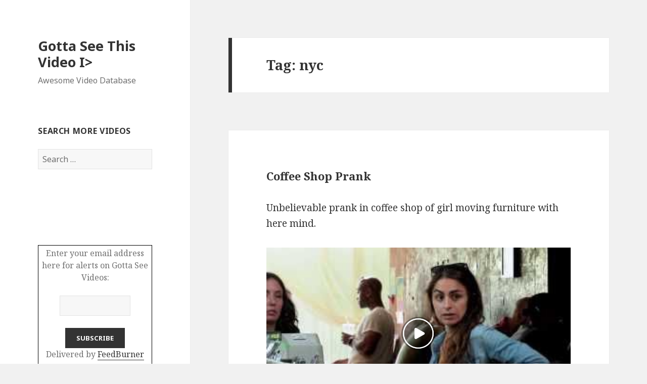

--- FILE ---
content_type: text/html; charset=UTF-8
request_url: https://www.gottaseethisvideo.com/tag/nyc/
body_size: 11040
content:
<!DOCTYPE html>
<html  xmlns="http://www.w3.org/1999/xhtml" prefix="" lang="en-US" class="no-js">
<head>
	<meta charset="UTF-8">
	<meta name="viewport" content="width=device-width">
	<link rel="profile" href="http://gmpg.org/xfn/11">
	<link rel="pingback" href="https://www.gottaseethisvideo.com/xmlrpc.php">
	<!--[if lt IE 9]>
	<script src="https://www.gottaseethisvideo.com/wp-content/themes/twentyfifteen/js/html5.js"></script>
	<![endif]-->
	
<!-- BEGIN Metadata added by the Add-Meta-Tags WordPress plugin -->
<meta name="geo.region" content="US-LA" />
<meta name="geo.placename" content="Covington" />
<meta name="geo.position" content="30.47547;-90.100911" />
<meta name="ICBM" content="30.47547, -90.100911" />
<meta name="description" content="Content tagged with nyc." />
<meta name="keywords" content="nyc" />
<!-- END Metadata added by the Add-Meta-Tags WordPress plugin -->

<script>(function(html){html.className = html.className.replace(/\bno-js\b/,'js')})(document.documentElement);</script>
<title>nyc &#8211; Gotta See This Video I&gt;</title>
<meta name='robots' content='max-image-preview:large' />
	<style>img:is([sizes="auto" i], [sizes^="auto," i]) { contain-intrinsic-size: 3000px 1500px }</style>
	
<!-- START simplesharebuttons.com/plus meta data -->
<!-- simplesharebuttons.com/plus opengraph share details -->
<meta property="og:title" content="Coffee Shop Prank"/>
<meta property="og:type" content="article"/>
<meta property="og:description" content="Unbelievable prank in coffee shop of girl moving furniture with here mind."/>
<meta property="og:image" content="http://www.gottaseethisvideo.com/wp-content/uploads/2016/02/coffee-shop-prank.jpg"/>
<!-- simplesharebuttons.com/plus twitter share details -->
<meta name="twitter:title" content="Coffee Shop Prank">
<meta name="twitter:description" content="Unbelievable prank in coffee shop of girl moving furniture with here mind.">
<meta name="twitter:image:src" content="http://www.gottaseethisvideo.com/wp-content/uploads/2016/02/coffee-shop-prank.jpg">
<!-- simplesharebuttons.com/plus google+ share details -->
<meta itemprop="name" content="Coffee Shop Prank">
<meta itemprop="description" content="Unbelievable prank in coffee shop of girl moving furniture with here mind.">
<meta itemprop="image" content="http://www.gottaseethisvideo.com/wp-content/uploads/2016/02/coffee-shop-prank.jpg">
<!-- END simplesharebuttons.com/plus meta data -->
<link rel='dns-prefetch' href='//releases.flowplayer.org' />
<link rel='dns-prefetch' href='//fonts.googleapis.com' />
<link rel="alternate" type="application/rss+xml" title="Gotta See This Video I&gt; &raquo; Feed" href="https://www.gottaseethisvideo.com/feed/" />
<link rel="alternate" type="application/rss+xml" title="Gotta See This Video I&gt; &raquo; Comments Feed" href="https://www.gottaseethisvideo.com/comments/feed/" />
<link rel="alternate" type="application/rss+xml" title="Gotta See This Video I&gt; &raquo; nyc Tag Feed" href="https://www.gottaseethisvideo.com/tag/nyc/feed/" />
<script type="text/javascript">
/* <![CDATA[ */
window._wpemojiSettings = {"baseUrl":"https:\/\/s.w.org\/images\/core\/emoji\/16.0.1\/72x72\/","ext":".png","svgUrl":"https:\/\/s.w.org\/images\/core\/emoji\/16.0.1\/svg\/","svgExt":".svg","source":{"concatemoji":"https:\/\/www.gottaseethisvideo.com\/wp-includes\/js\/wp-emoji-release.min.js?ver=6.8.3"}};
/*! This file is auto-generated */
!function(s,n){var o,i,e;function c(e){try{var t={supportTests:e,timestamp:(new Date).valueOf()};sessionStorage.setItem(o,JSON.stringify(t))}catch(e){}}function p(e,t,n){e.clearRect(0,0,e.canvas.width,e.canvas.height),e.fillText(t,0,0);var t=new Uint32Array(e.getImageData(0,0,e.canvas.width,e.canvas.height).data),a=(e.clearRect(0,0,e.canvas.width,e.canvas.height),e.fillText(n,0,0),new Uint32Array(e.getImageData(0,0,e.canvas.width,e.canvas.height).data));return t.every(function(e,t){return e===a[t]})}function u(e,t){e.clearRect(0,0,e.canvas.width,e.canvas.height),e.fillText(t,0,0);for(var n=e.getImageData(16,16,1,1),a=0;a<n.data.length;a++)if(0!==n.data[a])return!1;return!0}function f(e,t,n,a){switch(t){case"flag":return n(e,"\ud83c\udff3\ufe0f\u200d\u26a7\ufe0f","\ud83c\udff3\ufe0f\u200b\u26a7\ufe0f")?!1:!n(e,"\ud83c\udde8\ud83c\uddf6","\ud83c\udde8\u200b\ud83c\uddf6")&&!n(e,"\ud83c\udff4\udb40\udc67\udb40\udc62\udb40\udc65\udb40\udc6e\udb40\udc67\udb40\udc7f","\ud83c\udff4\u200b\udb40\udc67\u200b\udb40\udc62\u200b\udb40\udc65\u200b\udb40\udc6e\u200b\udb40\udc67\u200b\udb40\udc7f");case"emoji":return!a(e,"\ud83e\udedf")}return!1}function g(e,t,n,a){var r="undefined"!=typeof WorkerGlobalScope&&self instanceof WorkerGlobalScope?new OffscreenCanvas(300,150):s.createElement("canvas"),o=r.getContext("2d",{willReadFrequently:!0}),i=(o.textBaseline="top",o.font="600 32px Arial",{});return e.forEach(function(e){i[e]=t(o,e,n,a)}),i}function t(e){var t=s.createElement("script");t.src=e,t.defer=!0,s.head.appendChild(t)}"undefined"!=typeof Promise&&(o="wpEmojiSettingsSupports",i=["flag","emoji"],n.supports={everything:!0,everythingExceptFlag:!0},e=new Promise(function(e){s.addEventListener("DOMContentLoaded",e,{once:!0})}),new Promise(function(t){var n=function(){try{var e=JSON.parse(sessionStorage.getItem(o));if("object"==typeof e&&"number"==typeof e.timestamp&&(new Date).valueOf()<e.timestamp+604800&&"object"==typeof e.supportTests)return e.supportTests}catch(e){}return null}();if(!n){if("undefined"!=typeof Worker&&"undefined"!=typeof OffscreenCanvas&&"undefined"!=typeof URL&&URL.createObjectURL&&"undefined"!=typeof Blob)try{var e="postMessage("+g.toString()+"("+[JSON.stringify(i),f.toString(),p.toString(),u.toString()].join(",")+"));",a=new Blob([e],{type:"text/javascript"}),r=new Worker(URL.createObjectURL(a),{name:"wpTestEmojiSupports"});return void(r.onmessage=function(e){c(n=e.data),r.terminate(),t(n)})}catch(e){}c(n=g(i,f,p,u))}t(n)}).then(function(e){for(var t in e)n.supports[t]=e[t],n.supports.everything=n.supports.everything&&n.supports[t],"flag"!==t&&(n.supports.everythingExceptFlag=n.supports.everythingExceptFlag&&n.supports[t]);n.supports.everythingExceptFlag=n.supports.everythingExceptFlag&&!n.supports.flag,n.DOMReady=!1,n.readyCallback=function(){n.DOMReady=!0}}).then(function(){return e}).then(function(){var e;n.supports.everything||(n.readyCallback(),(e=n.source||{}).concatemoji?t(e.concatemoji):e.wpemoji&&e.twemoji&&(t(e.twemoji),t(e.wpemoji)))}))}((window,document),window._wpemojiSettings);
/* ]]> */
</script>
<style id='wp-emoji-styles-inline-css' type='text/css'>

	img.wp-smiley, img.emoji {
		display: inline !important;
		border: none !important;
		box-shadow: none !important;
		height: 1em !important;
		width: 1em !important;
		margin: 0 0.07em !important;
		vertical-align: -0.1em !important;
		background: none !important;
		padding: 0 !important;
	}
</style>
<link rel='stylesheet' id='wp-block-library-css' href='https://www.gottaseethisvideo.com/wp-includes/css/dist/block-library/style.min.css?ver=6.8.3' type='text/css' media='all' />
<style id='classic-theme-styles-inline-css' type='text/css'>
/*! This file is auto-generated */
.wp-block-button__link{color:#fff;background-color:#32373c;border-radius:9999px;box-shadow:none;text-decoration:none;padding:calc(.667em + 2px) calc(1.333em + 2px);font-size:1.125em}.wp-block-file__button{background:#32373c;color:#fff;text-decoration:none}
</style>
<style id='global-styles-inline-css' type='text/css'>
:root{--wp--preset--aspect-ratio--square: 1;--wp--preset--aspect-ratio--4-3: 4/3;--wp--preset--aspect-ratio--3-4: 3/4;--wp--preset--aspect-ratio--3-2: 3/2;--wp--preset--aspect-ratio--2-3: 2/3;--wp--preset--aspect-ratio--16-9: 16/9;--wp--preset--aspect-ratio--9-16: 9/16;--wp--preset--color--black: #000000;--wp--preset--color--cyan-bluish-gray: #abb8c3;--wp--preset--color--white: #ffffff;--wp--preset--color--pale-pink: #f78da7;--wp--preset--color--vivid-red: #cf2e2e;--wp--preset--color--luminous-vivid-orange: #ff6900;--wp--preset--color--luminous-vivid-amber: #fcb900;--wp--preset--color--light-green-cyan: #7bdcb5;--wp--preset--color--vivid-green-cyan: #00d084;--wp--preset--color--pale-cyan-blue: #8ed1fc;--wp--preset--color--vivid-cyan-blue: #0693e3;--wp--preset--color--vivid-purple: #9b51e0;--wp--preset--gradient--vivid-cyan-blue-to-vivid-purple: linear-gradient(135deg,rgba(6,147,227,1) 0%,rgb(155,81,224) 100%);--wp--preset--gradient--light-green-cyan-to-vivid-green-cyan: linear-gradient(135deg,rgb(122,220,180) 0%,rgb(0,208,130) 100%);--wp--preset--gradient--luminous-vivid-amber-to-luminous-vivid-orange: linear-gradient(135deg,rgba(252,185,0,1) 0%,rgba(255,105,0,1) 100%);--wp--preset--gradient--luminous-vivid-orange-to-vivid-red: linear-gradient(135deg,rgba(255,105,0,1) 0%,rgb(207,46,46) 100%);--wp--preset--gradient--very-light-gray-to-cyan-bluish-gray: linear-gradient(135deg,rgb(238,238,238) 0%,rgb(169,184,195) 100%);--wp--preset--gradient--cool-to-warm-spectrum: linear-gradient(135deg,rgb(74,234,220) 0%,rgb(151,120,209) 20%,rgb(207,42,186) 40%,rgb(238,44,130) 60%,rgb(251,105,98) 80%,rgb(254,248,76) 100%);--wp--preset--gradient--blush-light-purple: linear-gradient(135deg,rgb(255,206,236) 0%,rgb(152,150,240) 100%);--wp--preset--gradient--blush-bordeaux: linear-gradient(135deg,rgb(254,205,165) 0%,rgb(254,45,45) 50%,rgb(107,0,62) 100%);--wp--preset--gradient--luminous-dusk: linear-gradient(135deg,rgb(255,203,112) 0%,rgb(199,81,192) 50%,rgb(65,88,208) 100%);--wp--preset--gradient--pale-ocean: linear-gradient(135deg,rgb(255,245,203) 0%,rgb(182,227,212) 50%,rgb(51,167,181) 100%);--wp--preset--gradient--electric-grass: linear-gradient(135deg,rgb(202,248,128) 0%,rgb(113,206,126) 100%);--wp--preset--gradient--midnight: linear-gradient(135deg,rgb(2,3,129) 0%,rgb(40,116,252) 100%);--wp--preset--font-size--small: 13px;--wp--preset--font-size--medium: 20px;--wp--preset--font-size--large: 36px;--wp--preset--font-size--x-large: 42px;--wp--preset--spacing--20: 0.44rem;--wp--preset--spacing--30: 0.67rem;--wp--preset--spacing--40: 1rem;--wp--preset--spacing--50: 1.5rem;--wp--preset--spacing--60: 2.25rem;--wp--preset--spacing--70: 3.38rem;--wp--preset--spacing--80: 5.06rem;--wp--preset--shadow--natural: 6px 6px 9px rgba(0, 0, 0, 0.2);--wp--preset--shadow--deep: 12px 12px 50px rgba(0, 0, 0, 0.4);--wp--preset--shadow--sharp: 6px 6px 0px rgba(0, 0, 0, 0.2);--wp--preset--shadow--outlined: 6px 6px 0px -3px rgba(255, 255, 255, 1), 6px 6px rgba(0, 0, 0, 1);--wp--preset--shadow--crisp: 6px 6px 0px rgba(0, 0, 0, 1);}:where(.is-layout-flex){gap: 0.5em;}:where(.is-layout-grid){gap: 0.5em;}body .is-layout-flex{display: flex;}.is-layout-flex{flex-wrap: wrap;align-items: center;}.is-layout-flex > :is(*, div){margin: 0;}body .is-layout-grid{display: grid;}.is-layout-grid > :is(*, div){margin: 0;}:where(.wp-block-columns.is-layout-flex){gap: 2em;}:where(.wp-block-columns.is-layout-grid){gap: 2em;}:where(.wp-block-post-template.is-layout-flex){gap: 1.25em;}:where(.wp-block-post-template.is-layout-grid){gap: 1.25em;}.has-black-color{color: var(--wp--preset--color--black) !important;}.has-cyan-bluish-gray-color{color: var(--wp--preset--color--cyan-bluish-gray) !important;}.has-white-color{color: var(--wp--preset--color--white) !important;}.has-pale-pink-color{color: var(--wp--preset--color--pale-pink) !important;}.has-vivid-red-color{color: var(--wp--preset--color--vivid-red) !important;}.has-luminous-vivid-orange-color{color: var(--wp--preset--color--luminous-vivid-orange) !important;}.has-luminous-vivid-amber-color{color: var(--wp--preset--color--luminous-vivid-amber) !important;}.has-light-green-cyan-color{color: var(--wp--preset--color--light-green-cyan) !important;}.has-vivid-green-cyan-color{color: var(--wp--preset--color--vivid-green-cyan) !important;}.has-pale-cyan-blue-color{color: var(--wp--preset--color--pale-cyan-blue) !important;}.has-vivid-cyan-blue-color{color: var(--wp--preset--color--vivid-cyan-blue) !important;}.has-vivid-purple-color{color: var(--wp--preset--color--vivid-purple) !important;}.has-black-background-color{background-color: var(--wp--preset--color--black) !important;}.has-cyan-bluish-gray-background-color{background-color: var(--wp--preset--color--cyan-bluish-gray) !important;}.has-white-background-color{background-color: var(--wp--preset--color--white) !important;}.has-pale-pink-background-color{background-color: var(--wp--preset--color--pale-pink) !important;}.has-vivid-red-background-color{background-color: var(--wp--preset--color--vivid-red) !important;}.has-luminous-vivid-orange-background-color{background-color: var(--wp--preset--color--luminous-vivid-orange) !important;}.has-luminous-vivid-amber-background-color{background-color: var(--wp--preset--color--luminous-vivid-amber) !important;}.has-light-green-cyan-background-color{background-color: var(--wp--preset--color--light-green-cyan) !important;}.has-vivid-green-cyan-background-color{background-color: var(--wp--preset--color--vivid-green-cyan) !important;}.has-pale-cyan-blue-background-color{background-color: var(--wp--preset--color--pale-cyan-blue) !important;}.has-vivid-cyan-blue-background-color{background-color: var(--wp--preset--color--vivid-cyan-blue) !important;}.has-vivid-purple-background-color{background-color: var(--wp--preset--color--vivid-purple) !important;}.has-black-border-color{border-color: var(--wp--preset--color--black) !important;}.has-cyan-bluish-gray-border-color{border-color: var(--wp--preset--color--cyan-bluish-gray) !important;}.has-white-border-color{border-color: var(--wp--preset--color--white) !important;}.has-pale-pink-border-color{border-color: var(--wp--preset--color--pale-pink) !important;}.has-vivid-red-border-color{border-color: var(--wp--preset--color--vivid-red) !important;}.has-luminous-vivid-orange-border-color{border-color: var(--wp--preset--color--luminous-vivid-orange) !important;}.has-luminous-vivid-amber-border-color{border-color: var(--wp--preset--color--luminous-vivid-amber) !important;}.has-light-green-cyan-border-color{border-color: var(--wp--preset--color--light-green-cyan) !important;}.has-vivid-green-cyan-border-color{border-color: var(--wp--preset--color--vivid-green-cyan) !important;}.has-pale-cyan-blue-border-color{border-color: var(--wp--preset--color--pale-cyan-blue) !important;}.has-vivid-cyan-blue-border-color{border-color: var(--wp--preset--color--vivid-cyan-blue) !important;}.has-vivid-purple-border-color{border-color: var(--wp--preset--color--vivid-purple) !important;}.has-vivid-cyan-blue-to-vivid-purple-gradient-background{background: var(--wp--preset--gradient--vivid-cyan-blue-to-vivid-purple) !important;}.has-light-green-cyan-to-vivid-green-cyan-gradient-background{background: var(--wp--preset--gradient--light-green-cyan-to-vivid-green-cyan) !important;}.has-luminous-vivid-amber-to-luminous-vivid-orange-gradient-background{background: var(--wp--preset--gradient--luminous-vivid-amber-to-luminous-vivid-orange) !important;}.has-luminous-vivid-orange-to-vivid-red-gradient-background{background: var(--wp--preset--gradient--luminous-vivid-orange-to-vivid-red) !important;}.has-very-light-gray-to-cyan-bluish-gray-gradient-background{background: var(--wp--preset--gradient--very-light-gray-to-cyan-bluish-gray) !important;}.has-cool-to-warm-spectrum-gradient-background{background: var(--wp--preset--gradient--cool-to-warm-spectrum) !important;}.has-blush-light-purple-gradient-background{background: var(--wp--preset--gradient--blush-light-purple) !important;}.has-blush-bordeaux-gradient-background{background: var(--wp--preset--gradient--blush-bordeaux) !important;}.has-luminous-dusk-gradient-background{background: var(--wp--preset--gradient--luminous-dusk) !important;}.has-pale-ocean-gradient-background{background: var(--wp--preset--gradient--pale-ocean) !important;}.has-electric-grass-gradient-background{background: var(--wp--preset--gradient--electric-grass) !important;}.has-midnight-gradient-background{background: var(--wp--preset--gradient--midnight) !important;}.has-small-font-size{font-size: var(--wp--preset--font-size--small) !important;}.has-medium-font-size{font-size: var(--wp--preset--font-size--medium) !important;}.has-large-font-size{font-size: var(--wp--preset--font-size--large) !important;}.has-x-large-font-size{font-size: var(--wp--preset--font-size--x-large) !important;}
:where(.wp-block-post-template.is-layout-flex){gap: 1.25em;}:where(.wp-block-post-template.is-layout-grid){gap: 1.25em;}
:where(.wp-block-columns.is-layout-flex){gap: 2em;}:where(.wp-block-columns.is-layout-grid){gap: 2em;}
:root :where(.wp-block-pullquote){font-size: 1.5em;line-height: 1.6;}
</style>
<link rel='stylesheet' id='flowplayer5-skins-css' href='//releases.flowplayer.org/6.0.5/skin/all-skins.css?ver=2.0.0' type='text/css' media='all' />
<link rel='stylesheet' id='flowplayer5-logo-origin-css' href='https://www.gottaseethisvideo.com/wp-content/plugins/flowplayer5/frontend/assets/css/public-concat.min.css?ver=2.0.0' type='text/css' media='all' />
<link rel='stylesheet' id='ssbp_styles-css' href='https://www.gottaseethisvideo.com/wp-content/plugins/simple-share-buttons-plus/ssbp.min.css?ver=6.8.3' type='text/css' media='all' />
<link rel='stylesheet' id='twentyfifteen-fonts-css' href='https://fonts.googleapis.com/css?family=Noto+Sans%3A400italic%2C700italic%2C400%2C700%7CNoto+Serif%3A400italic%2C700italic%2C400%2C700%7CInconsolata%3A400%2C700&#038;subset=latin%2Clatin-ext' type='text/css' media='all' />
<link rel='stylesheet' id='genericons-css' href='https://www.gottaseethisvideo.com/wp-content/themes/twentyfifteen/genericons/genericons.css?ver=3.2' type='text/css' media='all' />
<link rel='stylesheet' id='twentyfifteen-style-css' href='https://www.gottaseethisvideo.com/wp-content/themes/twentyfifteen/style.css?ver=6.8.3' type='text/css' media='all' />
<!--[if lt IE 9]>
<link rel='stylesheet' id='twentyfifteen-ie-css' href='https://www.gottaseethisvideo.com/wp-content/themes/twentyfifteen/css/ie.css?ver=20141010' type='text/css' media='all' />
<![endif]-->
<!--[if lt IE 8]>
<link rel='stylesheet' id='twentyfifteen-ie7-css' href='https://www.gottaseethisvideo.com/wp-content/themes/twentyfifteen/css/ie7.css?ver=20141010' type='text/css' media='all' />
<![endif]-->
<script type="text/javascript" src="https://www.gottaseethisvideo.com/wp-includes/js/jquery/jquery.min.js?ver=3.7.1" id="jquery-core-js"></script>
<script type="text/javascript" src="https://www.gottaseethisvideo.com/wp-includes/js/jquery/jquery-migrate.min.js?ver=3.4.1" id="jquery-migrate-js"></script>
<script type="text/javascript" src="//releases.flowplayer.org/6.0.5/flowplayer.min.js?ver=2.0.0" id="flowplayer5-script-js"></script>
<link rel="https://api.w.org/" href="https://www.gottaseethisvideo.com/wp-json/" /><link rel="alternate" title="JSON" type="application/json" href="https://www.gottaseethisvideo.com/wp-json/wp/v2/tags/103" /><link rel="EditURI" type="application/rsd+xml" title="RSD" href="https://www.gottaseethisvideo.com/xmlrpc.php?rsd" />
<script>flowplayer.conf = {"embed":[]};</script>
<style type="text/css">.recentcomments a{display:inline !important;padding:0 !important;margin:0 !important;}</style></head>

<body class="archive tag tag-nyc tag-103 wp-theme-twentyfifteen">
<div id="page" class="hfeed site">
	<a class="skip-link screen-reader-text" href="#content">Skip to content</a>

	<div id="sidebar" class="sidebar">
		<header id="masthead" class="site-header" role="banner">
			<div class="site-branding">
										<p class="site-title"><a href="https://www.gottaseethisvideo.com/" rel="home">Gotta See This Video I&gt;</a></p>
											<p class="site-description">Awesome Video Database</p>
									<button class="secondary-toggle">Menu and widgets</button>
			</div><!-- .site-branding -->
		</header><!-- .site-header -->

			<div id="secondary" class="secondary">

		
		
					<div id="widget-area" class="widget-area" role="complementary">
				<aside id="search-2" class="widget widget_search"><h2 class="widget-title">Search More Videos</h2><form role="search" method="get" class="search-form" action="https://www.gottaseethisvideo.com/">
				<label>
					<span class="screen-reader-text">Search for:</span>
					<input type="search" class="search-field" placeholder="Search &hellip;" value="" name="s" />
				</label>
				<input type="submit" class="search-submit screen-reader-text" value="Search" />
			</form></aside><aside id="text-3" class="widget widget_text">			<div class="textwidget"><script type='text/javascript' src='//clksite.com/adServe/banners?tid=114261_191911_7'></script></div>
		</aside><aside id="text-2" class="widget widget_text">			<div class="textwidget"><form style="border:1px solid #000;padding:3px;text-align:center;" action="https://feedburner.google.com/fb/a/mailverify" method="post" target="popupwindow" onsubmit="window.open('https://feedburner.google.com/fb/a/mailverify?uri=GottaSeeThisVideo', 'popupwindow', 'scrollbars=yes,width=550,height=520');return true"><p>Enter your email address here for alerts on Gotta See Videos:</p><p><input type="text" style="width:140px" name="email"/></p><input type="hidden" value="GottaSeeThisVideo" name="uri"/><input type="hidden" name="loc" value="en_US"/><input type="submit" value="Subscribe" /><p>Delivered by <a href="https://feedburner.google.com" target="_blank">FeedBurner</a></p></form></div>
		</aside>
		<aside id="recent-posts-2" class="widget widget_recent_entries">
		<h2 class="widget-title">Recent Videos</h2>
		<ul>
											<li>
					<a href="https://www.gottaseethisvideo.com/arnold-terminator-prank/">Arnold Terminator Prank</a>
									</li>
											<li>
					<a href="https://www.gottaseethisvideo.com/coffee-shop-prank/">Coffee Shop Prank</a>
									</li>
											<li>
					<a href="https://www.gottaseethisvideo.com/mans-guide-to-women-hot-vs-crazy-matrix/">Man&#8217;s Guide to Women &#8211; Hot vs Crazy Matrix</a>
									</li>
											<li>
					<a href="https://www.gottaseethisvideo.com/elvis-presley-heartbreak-hotel/">Elvis Presley &#8211; Heartbreak Hotel</a>
									</li>
											<li>
					<a href="https://www.gottaseethisvideo.com/george-jones-she-thinks-i-still-care/">George Jones &#8211; She Thinks I Still Care</a>
									</li>
					</ul>

		</aside><aside id="categories-2" class="widget widget_categories"><h2 class="widget-title">Categories</h2>
			<ul>
					<li class="cat-item cat-item-79"><a href="https://www.gottaseethisvideo.com/category/classic-country/">Classic Country</a>
</li>
	<li class="cat-item cat-item-1"><a href="https://www.gottaseethisvideo.com/category/classic-videos/">Classic Videos</a>
</li>
	<li class="cat-item cat-item-6"><a href="https://www.gottaseethisvideo.com/category/comedy/">Comedy</a>
</li>
	<li class="cat-item cat-item-12"><a href="https://www.gottaseethisvideo.com/category/cute/">Cute</a>
</li>
	<li class="cat-item cat-item-42"><a href="https://www.gottaseethisvideo.com/category/football/">Football</a>
</li>
	<li class="cat-item cat-item-11"><a href="https://www.gottaseethisvideo.com/category/funny/">Funny</a>
</li>
	<li class="cat-item cat-item-50"><a href="https://www.gottaseethisvideo.com/category/military/">Military</a>
</li>
	<li class="cat-item cat-item-56"><a href="https://www.gottaseethisvideo.com/category/movie-1940/">Movie 1940</a>
</li>
	<li class="cat-item cat-item-53"><a href="https://www.gottaseethisvideo.com/category/movie-1950/">Movie 1950</a>
</li>
	<li class="cat-item cat-item-40"><a href="https://www.gottaseethisvideo.com/category/music-1950/">Music 1950</a>
</li>
	<li class="cat-item cat-item-34"><a href="https://www.gottaseethisvideo.com/category/music-1960/">Music 1960</a>
</li>
	<li class="cat-item cat-item-35"><a href="https://www.gottaseethisvideo.com/category/music-1970/">Music 1970</a>
</li>
	<li class="cat-item cat-item-36"><a href="https://www.gottaseethisvideo.com/category/music-1980/">Music 1980</a>
</li>
	<li class="cat-item cat-item-23"><a href="https://www.gottaseethisvideo.com/category/new-orleans/">New Orleans</a>
</li>
	<li class="cat-item cat-item-17"><a href="https://www.gottaseethisvideo.com/category/news/">News</a>
</li>
	<li class="cat-item cat-item-101"><a href="https://www.gottaseethisvideo.com/category/pranks/">Pranks</a>
</li>
	<li class="cat-item cat-item-10"><a href="https://www.gottaseethisvideo.com/category/shocking/">Shocking</a>
</li>
	<li class="cat-item cat-item-18"><a href="https://www.gottaseethisvideo.com/category/special/">Special</a>
</li>
	<li class="cat-item cat-item-55"><a href="https://www.gottaseethisvideo.com/category/tv-show-1950/">TV Show 1950</a>
</li>
			</ul>

			</aside><aside id="tag_cloud-2" class="widget widget_tag_cloud"><h2 class="widget-title">Popular Searches</h2><div class="tagcloud"><a href="https://www.gottaseethisvideo.com/tag/1968/" class="tag-cloud-link tag-link-93 tag-link-position-1" style="font-size: 8pt;" aria-label="1968 (1 item)">1968</a>
<a href="https://www.gottaseethisvideo.com/tag/arnold-schwarzenegger/" class="tag-cloud-link tag-link-107 tag-link-position-2" style="font-size: 8pt;" aria-label="arnold Schwarzenegger (1 item)">arnold Schwarzenegger</a>
<a href="https://www.gottaseethisvideo.com/tag/be-good/" class="tag-cloud-link tag-link-69 tag-link-position-3" style="font-size: 8pt;" aria-label="be good (1 item)">be good</a>
<a href="https://www.gottaseethisvideo.com/tag/carrie/" class="tag-cloud-link tag-link-102 tag-link-position-4" style="font-size: 8pt;" aria-label="carrie (1 item)">carrie</a>
<a href="https://www.gottaseethisvideo.com/tag/charles-edward-anderson-berry/" class="tag-cloud-link tag-link-68 tag-link-position-5" style="font-size: 8pt;" aria-label="Charles Edward Anderson Berry (1 item)">Charles Edward Anderson Berry</a>
<a href="https://www.gottaseethisvideo.com/tag/chuck-berry/" class="tag-cloud-link tag-link-77 tag-link-position-6" style="font-size: 8pt;" aria-label="chuck berry (1 item)">chuck berry</a>
<a href="https://www.gottaseethisvideo.com/tag/classic/" class="tag-cloud-link tag-link-78 tag-link-position-7" style="font-size: 14.3pt;" aria-label="classic (2 items)">classic</a>
<a href="https://www.gottaseethisvideo.com/tag/coffee-shop/" class="tag-cloud-link tag-link-105 tag-link-position-8" style="font-size: 8pt;" aria-label="coffee shop (1 item)">coffee shop</a>
<a href="https://www.gottaseethisvideo.com/tag/commercials/" class="tag-cloud-link tag-link-59 tag-link-position-9" style="font-size: 18.5pt;" aria-label="commercials (3 items)">commercials</a>
<a href="https://www.gottaseethisvideo.com/tag/commerical/" class="tag-cloud-link tag-link-60 tag-link-position-10" style="font-size: 18.5pt;" aria-label="commerical (3 items)">commerical</a>
<a href="https://www.gottaseethisvideo.com/tag/country/" class="tag-cloud-link tag-link-81 tag-link-position-11" style="font-size: 18.5pt;" aria-label="country (3 items)">country</a>
<a href="https://www.gottaseethisvideo.com/tag/crazy/" class="tag-cloud-link tag-link-84 tag-link-position-12" style="font-size: 14.3pt;" aria-label="crazy (2 items)">crazy</a>
<a href="https://www.gottaseethisvideo.com/tag/dog/" class="tag-cloud-link tag-link-86 tag-link-position-13" style="font-size: 8pt;" aria-label="dog (1 item)">dog</a>
<a href="https://www.gottaseethisvideo.com/tag/elvis-presley/" class="tag-cloud-link tag-link-85 tag-link-position-14" style="font-size: 18.5pt;" aria-label="elvis presley (3 items)">elvis presley</a>
<a href="https://www.gottaseethisvideo.com/tag/fats-and-friends/" class="tag-cloud-link tag-link-76 tag-link-position-15" style="font-size: 8pt;" aria-label="fats and friends (1 item)">fats and friends</a>
<a href="https://www.gottaseethisvideo.com/tag/george-jones/" class="tag-cloud-link tag-link-91 tag-link-position-16" style="font-size: 8pt;" aria-label="george jones (1 item)">george jones</a>
<a href="https://www.gottaseethisvideo.com/tag/great-balls-of-fire/" class="tag-cloud-link tag-link-25 tag-link-position-17" style="font-size: 14.3pt;" aria-label="Great Balls Of Fire (2 items)">Great Balls Of Fire</a>
<a href="https://www.gottaseethisvideo.com/tag/hot/" class="tag-cloud-link tag-link-97 tag-link-position-18" style="font-size: 8pt;" aria-label="hot (1 item)">hot</a>
<a href="https://www.gottaseethisvideo.com/tag/hound/" class="tag-cloud-link tag-link-87 tag-link-position-19" style="font-size: 8pt;" aria-label="hound (1 item)">hound</a>
<a href="https://www.gottaseethisvideo.com/tag/how-to/" class="tag-cloud-link tag-link-100 tag-link-position-20" style="font-size: 8pt;" aria-label="how to (1 item)">how to</a>
<a href="https://www.gottaseethisvideo.com/tag/jerry-lee-lewis/" class="tag-cloud-link tag-link-4 tag-link-position-21" style="font-size: 14.3pt;" aria-label="Jerry Lee Lewis (2 items)">Jerry Lee Lewis</a>
<a href="https://www.gottaseethisvideo.com/tag/man/" class="tag-cloud-link tag-link-94 tag-link-position-22" style="font-size: 8pt;" aria-label="man (1 item)">man</a>
<a href="https://www.gottaseethisvideo.com/tag/matrix/" class="tag-cloud-link tag-link-99 tag-link-position-23" style="font-size: 8pt;" aria-label="matrix (1 item)">matrix</a>
<a href="https://www.gottaseethisvideo.com/tag/nashville/" class="tag-cloud-link tag-link-82 tag-link-position-24" style="font-size: 8pt;" aria-label="nashville (1 item)">nashville</a>
<a href="https://www.gottaseethisvideo.com/tag/nelson/" class="tag-cloud-link tag-link-72 tag-link-position-25" style="font-size: 8pt;" aria-label="nelson (1 item)">nelson</a>
<a href="https://www.gottaseethisvideo.com/tag/new-orleans/" class="tag-cloud-link tag-link-70 tag-link-position-26" style="font-size: 18.5pt;" aria-label="new orleans (3 items)">new orleans</a>
<a href="https://www.gottaseethisvideo.com/tag/nyc/" class="tag-cloud-link tag-link-103 tag-link-position-27" style="font-size: 8pt;" aria-label="nyc (1 item)">nyc</a>
<a href="https://www.gottaseethisvideo.com/tag/patsy-cline/" class="tag-cloud-link tag-link-80 tag-link-position-28" style="font-size: 18.5pt;" aria-label="patsy cline (3 items)">patsy cline</a>
<a href="https://www.gottaseethisvideo.com/tag/pet-milk/" class="tag-cloud-link tag-link-92 tag-link-position-29" style="font-size: 8pt;" aria-label="pet milk (1 item)">pet milk</a>
<a href="https://www.gottaseethisvideo.com/tag/pet-milk-tv/" class="tag-cloud-link tag-link-83 tag-link-position-30" style="font-size: 8pt;" aria-label="pet milk tv (1 item)">pet milk tv</a>
<a href="https://www.gottaseethisvideo.com/tag/prank/" class="tag-cloud-link tag-link-104 tag-link-position-31" style="font-size: 8pt;" aria-label="prank (1 item)">prank</a>
<a href="https://www.gottaseethisvideo.com/tag/ray-charles/" class="tag-cloud-link tag-link-3 tag-link-position-32" style="font-size: 14.3pt;" aria-label="Ray Charles (2 items)">Ray Charles</a>
<a href="https://www.gottaseethisvideo.com/tag/rickie/" class="tag-cloud-link tag-link-73 tag-link-position-33" style="font-size: 8pt;" aria-label="rickie (1 item)">rickie</a>
<a href="https://www.gottaseethisvideo.com/tag/ricky/" class="tag-cloud-link tag-link-71 tag-link-position-34" style="font-size: 8pt;" aria-label="ricky (1 item)">ricky</a>
<a href="https://www.gottaseethisvideo.com/tag/sexy/" class="tag-cloud-link tag-link-98 tag-link-position-35" style="font-size: 8pt;" aria-label="sexy (1 item)">sexy</a>
<a href="https://www.gottaseethisvideo.com/tag/soulmusic/" class="tag-cloud-link tag-link-39 tag-link-position-36" style="font-size: 14.3pt;" aria-label="soulmusic (2 items)">soulmusic</a>
<a href="https://www.gottaseethisvideo.com/tag/soul-music/" class="tag-cloud-link tag-link-38 tag-link-position-37" style="font-size: 22pt;" aria-label="soul music (4 items)">soul music</a>
<a href="https://www.gottaseethisvideo.com/tag/superbowl/" class="tag-cloud-link tag-link-31 tag-link-position-38" style="font-size: 14.3pt;" aria-label="superbowl (2 items)">superbowl</a>
<a href="https://www.gottaseethisvideo.com/tag/telekinesis/" class="tag-cloud-link tag-link-106 tag-link-position-39" style="font-size: 8pt;" aria-label="telekinesis (1 item)">telekinesis</a>
<a href="https://www.gottaseethisvideo.com/tag/terminator/" class="tag-cloud-link tag-link-108 tag-link-position-40" style="font-size: 8pt;" aria-label="terminator (1 item)">terminator</a>
<a href="https://www.gottaseethisvideo.com/tag/travelen-man/" class="tag-cloud-link tag-link-75 tag-link-position-41" style="font-size: 8pt;" aria-label="travelen man (1 item)">travelen man</a>
<a href="https://www.gottaseethisvideo.com/tag/traveling-man/" class="tag-cloud-link tag-link-74 tag-link-position-42" style="font-size: 8pt;" aria-label="traveling man (1 item)">traveling man</a>
<a href="https://www.gottaseethisvideo.com/tag/wax/" class="tag-cloud-link tag-link-109 tag-link-position-43" style="font-size: 8pt;" aria-label="wax (1 item)">wax</a>
<a href="https://www.gottaseethisvideo.com/tag/woman/" class="tag-cloud-link tag-link-95 tag-link-position-44" style="font-size: 8pt;" aria-label="woman (1 item)">woman</a>
<a href="https://www.gottaseethisvideo.com/tag/women/" class="tag-cloud-link tag-link-96 tag-link-position-45" style="font-size: 8pt;" aria-label="women (1 item)">women</a></div>
</aside><aside id="recent-comments-2" class="widget widget_recent_comments"><h2 class="widget-title">Recent Comments</h2><ul id="recentcomments"><li class="recentcomments"><span class="comment-author-link"><a href="http://n/a" class="url" rel="ugc external nofollow">brock crysler</a></span> on <a href="https://www.gottaseethisvideo.com/dueling-pianos/#comment-481">Dueling Pianos &#8211; Ray Charles, Jerry Lee Lewis &#038; Fats Domino</a></li><li class="recentcomments"><span class="comment-author-link">Robert L. Romine</span> on <a href="https://www.gottaseethisvideo.com/dueling-pianos/#comment-480">Dueling Pianos &#8211; Ray Charles, Jerry Lee Lewis &#038; Fats Domino</a></li><li class="recentcomments"><span class="comment-author-link">Lily LINSDAY</span> on <a href="https://www.gottaseethisvideo.com/dueling-pianos/#comment-451">Dueling Pianos &#8211; Ray Charles, Jerry Lee Lewis &#038; Fats Domino</a></li><li class="recentcomments"><span class="comment-author-link"><a href="http://yahoo" class="url" rel="ugc external nofollow">Michael Gedrose</a></span> on <a href="https://www.gottaseethisvideo.com/jerry-lee-lewis-whole-lotta-shakin-going-on-1964/#comment-421">Jerry Lee Lewis &#8211; Whole Lotta Shakin Going On 1964</a></li><li class="recentcomments"><span class="comment-author-link"><a href="http://yahoo" class="url" rel="ugc external nofollow">Michael Gedrose</a></span> on <a href="https://www.gottaseethisvideo.com/jerry-lee-lewis-whole-lotta-shakin-going-on-1964/#comment-420">Jerry Lee Lewis &#8211; Whole Lotta Shakin Going On 1964</a></li></ul></aside>			</div><!-- .widget-area -->
		
	</div><!-- .secondary -->

	</div><!-- .sidebar -->

	<div id="content" class="site-content">

	<section id="primary" class="content-area">
		<main id="main" class="site-main" role="main">

		
			<header class="page-header">
				<h1 class="page-title">Tag: <span>nyc</span></h1>			</header><!-- .page-header -->

			
<article id="post-289" class="post-289 post type-post status-publish format-video hentry category-pranks tag-carrie tag-coffee-shop tag-nyc tag-prank tag-telekinesis post_format-post-format-video">
	
	<header class="entry-header">
		<h2 class="entry-title"><a href="https://www.gottaseethisvideo.com/coffee-shop-prank/" rel="bookmark">Coffee Shop Prank</a></h2>	</header><!-- .entry-header -->

	<div class="entry-content">
		<p>Unbelievable prank in coffee shop of girl moving furniture with here mind.<br />
<div id="flowplayer-video-287" style="background-image:url(http://www.gottaseethisvideo.com/wp-content/uploads/2016/02/coffee-shop-prank.jpg);" class="flowplayer-video flowplayer-video-287 flowplayer-287 minimalist is-splash" >

	
	<video preload="metadata">
		<source type="video/mp4" src="http://gottaseethisvideo.s3.amazonaws.com/coffee-shop-prank.mp4">	</video>

	
	
</div>

<!-- Flowplayer single video config -->
<script>
jQuery( document ).ready( function( $ ) {
	fpVideo287 = $(".flowplayer-video-287").flowplayer(
		{"analytics":"UA-759960-24"}	);
});
</script>
<br />
<strong>Watch More Pranks</strong></p>
<ul>
<li><a href="http://www.gottaseethisvideo.com/hilarious-rat-prank-in-the-park/">Hilarious Rat Prank in the Park</a></li>
</ul>
	</div><!-- .entry-content -->

	
	<footer class="entry-footer">
		<span class="entry-format"><span class="screen-reader-text">Format </span><a href="https://www.gottaseethisvideo.com/type/video/">Video</a></span><span class="posted-on"><span class="screen-reader-text">Posted on </span><a href="https://www.gottaseethisvideo.com/coffee-shop-prank/" rel="bookmark"><time class="entry-date published" datetime="2016-02-16T02:04:07+00:00">February 16, 2016</time><time class="updated" datetime="2016-02-16T02:07:57+00:00">February 16, 2016</time></a></span><span class="cat-links"><span class="screen-reader-text">Categories </span><a href="https://www.gottaseethisvideo.com/category/pranks/" rel="category tag">Pranks</a></span><span class="tags-links"><span class="screen-reader-text">Tags </span><a href="https://www.gottaseethisvideo.com/tag/carrie/" rel="tag">carrie</a>, <a href="https://www.gottaseethisvideo.com/tag/coffee-shop/" rel="tag">coffee shop</a>, <a href="https://www.gottaseethisvideo.com/tag/nyc/" rel="tag">nyc</a>, <a href="https://www.gottaseethisvideo.com/tag/prank/" rel="tag">prank</a>, <a href="https://www.gottaseethisvideo.com/tag/telekinesis/" rel="tag">telekinesis</a></span><span class="comments-link"><a href="https://www.gottaseethisvideo.com/coffee-shop-prank/#respond">Leave a comment<span class="screen-reader-text"> on Coffee Shop Prank</span></a></span>			</footer><!-- .entry-footer -->

</article><!-- #post-## -->

		</main><!-- .site-main -->
	</section><!-- .content-area -->


	</div><!-- .site-content -->

	<footer id="colophon" class="site-footer" role="contentinfo">
		<div class="site-info">
						<a href="https://wordpress.org/">Proudly powered by WordPress</a>
		</div><!-- .site-info -->
	</footer><!-- .site-footer -->

</div><!-- .site -->
<script type='text/javascript' src='//clksite.com/adServe/banners?tid=114261_191911_3&type=shadowbox&size=800x440'></script>
<script type='text/javascript' src='//eclkmpsa.com/adServe/banners?tid=114261_191911_6'></script>



<script type="speculationrules">
{"prefetch":[{"source":"document","where":{"and":[{"href_matches":"\/*"},{"not":{"href_matches":["\/wp-*.php","\/wp-admin\/*","\/wp-content\/uploads\/*","\/wp-content\/*","\/wp-content\/plugins\/*","\/wp-content\/themes\/twentyfifteen\/*","\/*\\?(.+)"]}},{"not":{"selector_matches":"a[rel~=\"nofollow\"]"}},{"not":{"selector_matches":".no-prefetch, .no-prefetch a"}}]},"eagerness":"conservative"}]}
</script>
<script>
var ssbpTrackGA = function(url,network) {
ga('send', 'event', 'share_buttons', 'Share to '+network, url, {'hitCallback': null});
console.log('Share click pushed to Google Analytics');
}
</script><div id="ssbp-ellipsis-div"><span class="ssbp-x ssbp-close-ellipsis-div"></span><a href="https://simplesharebuttons.com/plus/?utm_source=plus&amp;utm_medium=plugin_powered_by&utm_campaign=powered_by&amp;utm_content=plus_ellipsis" target="_blank"><img class="ssbp-ellipsis-powered-by" src="https://www.gottaseethisvideo.com/wp-content/plugins/simple-share-buttons-plus/images/simple-share-buttons-logo-white.png" alt="Simple Share Buttons" /></a><ul class="ssbp-list"><li class="ssbp-li--buffer"><a href="https://bufferapp.com/add?url=https://www.gottaseethisvideo.com/tag/nyc/&amp;text= Coffee Shop Prank" class="ssbp-btn ssbp-buffer"  data-ssbp-title="Coffee Shop Prank" data-ssbp-url="https://www.gottaseethisvideo.com/tag/nyc/" data-ssbp-site="Buffer" onclick="ssbpTrackGA('https://www.gottaseethisvideo.com/tag/nyc/', 'Buffer'); return false;"><span class="ssbp-text">Buffer</span></a></li><li class="ssbp-li--diggit"><a href="http://www.digg.com/submit?url=https://www.gottaseethisvideo.com/tag/nyc/" class="ssbp-btn ssbp-diggit"  data-ssbp-title="Coffee Shop Prank" data-ssbp-url="https://www.gottaseethisvideo.com/tag/nyc/" data-ssbp-site="Digg" onclick="ssbpTrackGA('https://www.gottaseethisvideo.com/tag/nyc/', 'Digg'); return false;"><span class="ssbp-text">Diggit</span></a></li><li class="ssbp-li--email"><a href="mailto:?Subject=Coffee Shop Prank&amp;Body=You Gotta See This Video!%20https://www.gottaseethisvideo.com/tag/nyc/" class="ssbp-btn ssbp-email ssbp-email-popup" data-ssbp-title="Coffee Shop Prank" data-ssbp-url="https://www.gottaseethisvideo.com/tag/nyc/" data-ssbp-site="Email" onclick="ssbpTrackGA('https://www.gottaseethisvideo.com/tag/nyc/', 'Email'); return false;"><span class="ssbp-text">Email</span></a></li><li class="ssbp-li--ellipsis"><a href="javascript:;" class="ssbp-btn ssbp-ellipsis" data-ssbp-title="Coffee Shop Prank" data-ssbp-url="https://www.gottaseethisvideo.com/tag/nyc/" data-ssbp-site="Ellipsis"><span class="ssbp-text">More</span></a></li><li class="ssbp-li--facebook"><a href="http://www.facebook.com/sharer.php?u=https://www.gottaseethisvideo.com/tag/nyc/" class="ssbp-btn ssbp-facebook ssbp-facebook--standard"  data-ssbp-title="Coffee Shop Prank" data-ssbp-url="https://www.gottaseethisvideo.com/tag/nyc/" data-ssbp-site="Facebook" onclick="ssbpTrackGA('https://www.gottaseethisvideo.com/tag/nyc/', 'Facebook'); return false;"><span class="ssbp-text">Facebook</span></a></li><li class="ssbp-li--flattr"><a href="https://flattr.com/submit/auto?user_id=&amp;title=Coffee Shop Prank&amp;url=https://www.gottaseethisvideo.com/tag/nyc/" class="ssbp-btn ssbp-flattr"  data-ssbp-title="Coffee Shop Prank" data-ssbp-url="https://www.gottaseethisvideo.com/tag/nyc/" data-ssbp-site="Flattr" onclick="ssbpTrackGA('https://www.gottaseethisvideo.com/tag/nyc/', 'Flattr'); return false;"><span class="ssbp-text">Flattr</span></a></li><li class="ssbp-li--google"><a href="https://plus.google.com/share?url=https://www.gottaseethisvideo.com/tag/nyc/" class="ssbp-btn ssbp-google"  data-ssbp-title="Coffee Shop Prank" data-ssbp-url="https://www.gottaseethisvideo.com/tag/nyc/" data-ssbp-site="Google+" onclick="ssbpTrackGA('https://www.gottaseethisvideo.com/tag/nyc/', 'Google+'); return false;"><span class="ssbp-text">Google+</span></a></li><li class="ssbp-li--linkedin"><a href="http://www.linkedin.com/shareArticle?mini=true&amp;url=https://www.gottaseethisvideo.com/tag/nyc/" class="ssbp-btn ssbp-linkedin"  data-ssbp-title="Coffee Shop Prank" data-ssbp-url="https://www.gottaseethisvideo.com/tag/nyc/" data-ssbp-site="LinkedIn" onclick="ssbpTrackGA('https://www.gottaseethisvideo.com/tag/nyc/', 'LinkedIn'); return false;"><span class="ssbp-text">Linkedin</span></a></li><li class="ssbp-li--pinterest"><a href="http://pinterest.com/pin/create/bookmarklet/?is_video=false&url=https://www.gottaseethisvideo.com/tag/nyc/&media=&description=Coffee Shop Prank" class="ssbp-btn ssbp-pinterest"  data-ssbp-title="Coffee Shop Prank" data-ssbp-url="https://www.gottaseethisvideo.com/tag/nyc/" data-ssbp-site="Pinterest_force" onclick="ssbpTrackGA('https://www.gottaseethisvideo.com/tag/nyc/', 'Pinterest'); return false;"><span class="ssbp-text">Pinterest</span></a></li><li class="ssbp-li--print"><a href="#" class="ssbp-btn ssbp-print" onclick="window.print()" data-ssbp-title="Coffee Shop Prank" data-ssbp-url="https://www.gottaseethisvideo.com/tag/nyc/" data-ssbp-site="Print"><span class="ssbp-text">Print</span></a></li><li class="ssbp-li--reddit"><a href="http://reddit.com/submit?url=https://www.gottaseethisvideo.com/tag/nyc/&amp;title=Coffee Shop Prank" class="ssbp-btn ssbp-reddit"  data-ssbp-title="Coffee Shop Prank" data-ssbp-url="https://www.gottaseethisvideo.com/tag/nyc/" data-ssbp-site="Reddit" onclick="ssbpTrackGA('https://www.gottaseethisvideo.com/tag/nyc/', 'Reddit'); return false;"><span class="ssbp-text">Reddit</span></a></li><li class="ssbp-li--stumbleupon"><a href="http://www.stumbleupon.com/submit?url=https://www.gottaseethisvideo.com/tag/nyc/&amp;title=Coffee Shop Prank" class="ssbp-btn ssbp-stumbleupon"  data-ssbp-title="Coffee Shop Prank" data-ssbp-url="https://www.gottaseethisvideo.com/tag/nyc/" data-ssbp-site="StumbleUpon" onclick="ssbpTrackGA('https://www.gottaseethisvideo.com/tag/nyc/', 'StumbleUpon'); return false;"><span class="ssbp-text">Stumble</span></a></li><li class="ssbp-li--tumblr"><a href="http://www.tumblr.com/share/link?url=https://www.gottaseethisvideo.com/tag/nyc/" class="ssbp-btn ssbp-tumblr"  data-ssbp-title="Coffee Shop Prank" data-ssbp-url="https://www.gottaseethisvideo.com/tag/nyc/" data-ssbp-site="Tumblr" onclick="ssbpTrackGA('https://www.gottaseethisvideo.com/tag/nyc/', 'Tumblr'); return false;"><span class="ssbp-text">tumblr</span></a></li><li class="ssbp-li--twitter"><a href="https://twitter.com/share?url=https://www.gottaseethisvideo.com/tag/nyc/&amp;text=Coffee+Shop+Prank+&amp;hashtags=" class="ssbp-btn ssbp-twitter ssbp-twitter--standard" data-ssbp-title="Coffee Shop Prank" data-ssbp-url="https://www.gottaseethisvideo.com/tag/nyc/" data-ssbp-site="Twitter" onclick="ssbpTrackGA('https://www.gottaseethisvideo.com/tag/nyc/', 'Twitter'); return false;"><span class="ssbp-text">Twitter</span></a></li><li class="ssbp-li--vk"><a href="http://vkontakte.ru/share.php?url=https://www.gottaseethisvideo.com/tag/nyc/" class="ssbp-btn ssbp-vk"  data-ssbp-title="Coffee Shop Prank" data-ssbp-url="https://www.gottaseethisvideo.com/tag/nyc/" data-ssbp-site="VK" onclick="ssbpTrackGA('https://www.gottaseethisvideo.com/tag/nyc/', 'VK'); return false;"><span class="ssbp-text">VK</span></a></li><li class="ssbp-li--whatsapp"><a href="whatsapp://send?text=https%3A%2F%2Fwww.gottaseethisvideo.com%2Ftag%2Fnyc%2F+Coffee+Shop+Prank" class="ssbp-btn ssbp-whatsapp"  data-ssbp-title="Coffee Shop Prank" data-ssbp-url="https://www.gottaseethisvideo.com/tag/nyc/" data-ssbp-site="WhatsApp" onclick="ssbpTrackGA('https://www.gottaseethisvideo.com/tag/nyc/', 'WhatsApp'); return false;"><span class="ssbp-text">WhatsApp</span></a></li><li class="ssbp-li--yummly"><a href="http://www.yummly.com/urb/verify?url=https://www.gottaseethisvideo.com/tag/nyc/&title=Coffee+Shop+Prank" class="ssbp-btn ssbp-yummly"  data-ssbp-title="Coffee Shop Prank" data-ssbp-url="https://www.gottaseethisvideo.com/tag/nyc/" data-ssbp-site="Yummly" onclick="ssbpTrackGA('https://www.gottaseethisvideo.com/tag/nyc/', 'Yummly'); return false;"><span class="ssbp-text">Yummly</span></a></li><li class="ssbp-li--xing"><a href="https://www.xing.com/spi/shares/new?url=https://www.gottaseethisvideo.com/tag/nyc/" class="ssbp-btn ssbp-xing"  data-ssbp-title="Coffee Shop Prank" data-ssbp-url="https://www.gottaseethisvideo.com/tag/nyc/" data-ssbp-site="Xing" onclick="ssbpTrackGA('https://www.gottaseethisvideo.com/tag/nyc/', 'Xing'); return false;"><span class="ssbp-text">Xing</span></a></li></ul><div class="ssbp-input-url-div"><input class="ssbp-input-url" type="text" value="https://www.gottaseethisvideo.com/tag/nyc/" /></div></div><script>
                jQuery("body").on("click", ".ssbp-ellipsis", function() {
                    jQuery("#ssbp-ellipsis-div").fadeIn(500);
                });
                jQuery("body").on("click", ".ssbp-close-ellipsis-div", function() {
                    jQuery("#ssbp-ellipsis-div").fadeOut(500);
                });
              </script><div id="ssbp-email-div"><span class="ssbp-x ssbp-close-email-div"></span><div class="ssbp-email-alert" id="ssbp-email-alert"></div><input type="hidden" id="_wpnonce" name="_wpnonce" value="bd9caf557a" /><input type="hidden" name="_wp_http_referer" value="/tag/nyc/" /><form id="js-ssbp-email-form" method="post" action=""
                data-success-alert-text="Thanks, your email has been sent"
                data-warning-alert-text="Please check the fields and try again"
                data-brute-alert-text="The email to friend functionality is restricted to one email every five minutes, please try again soon">
                <input type="hidden" id="fill_me" name="fill_me" value="" />
                <input type="hidden" id="url" name="url" value="https://www.gottaseethisvideo.com/tag/nyc/" /><input type="hidden" id="_wpnonce" name="_wpnonce" value="bd9caf557a" /><input type="hidden" name="_wp_http_referer" value="/tag/nyc/" />
                <div class="ssbp-form-group">
                    <label for="email" class="ssbp-required">Friend's email</label>
                    <input type="email" class="ssbp-form-control ssbp-required" id="email" name="email" placeholder="friends@email.com" required>
                </div>
                <div class="ssbp-form-group">
                    <label for="message" class="ssbp-required">Message</label>
                    <textarea maxlength="250" class="ssbp-form-control ssbp-required" rows="6" id="message" name="message" required>You Gotta See This Video! https://www.gottaseethisvideo.com/tag/nyc/</textarea>
                </div>
                <div class="ssbp-form-group ssbp-text-align-right">
                    <button id="ssbp-email-send" type="submit" class="ssbp-btn-primary">Send</button>
                </div>
             </form><a href="https://simplesharebuttons.com/plus/?utm_source=plus&amp;utm_medium=plugin_powered_by&utm_campaign=powered_by&amp;utm_content=plus_email" target="_blank"><img class="ssbp-email-powered-by" src="https://www.gottaseethisvideo.com/wp-content/plugins/simple-share-buttons-plus/images/simple-share-buttons-logo-white.png" alt="Simple Share Buttons" /></a></div><script>
(function(i,s,o,g,r,a,m){i['GoogleAnalyticsObject']=r;i[r]=i[r]||function(){
(i[r].q=i[r].q||[]).push(arguments)},i[r].l=1*new Date();a=s.createElement(o),
m=s.getElementsByTagName(o)[0];a.async=1;a.src=g;m.parentNode.insertBefore(a,m)
})(window,document,'script','//www.google-analytics.com/analytics.js','ga');
ga('create', 'UA-759960-24', 'auto');
ga('send', 'pageview');
</script><script type="text/javascript" src="https://www.gottaseethisvideo.com/wp-content/plugins/simple-share-buttons-plus/js/ssbp_standard.min.js?ver=6.8.3" id="ssbp_standard-js"></script>
<script type="text/javascript" id="ssbp_email_send-js-extra">
/* <![CDATA[ */
var ssbpEmail = {"ajax_url":"https:\/\/www.gottaseethisvideo.com\/wp-admin\/admin-ajax.php","security":"eec3f9db9e"};
/* ]]> */
</script>
<script type="text/javascript" src="https://www.gottaseethisvideo.com/wp-content/plugins/simple-share-buttons-plus/js/ssbp_email.min.js?ver=6.8.3" id="ssbp_email_send-js"></script>
<script type="text/javascript" src="https://www.gottaseethisvideo.com/wp-content/themes/twentyfifteen/js/skip-link-focus-fix.js?ver=20141010" id="twentyfifteen-skip-link-focus-fix-js"></script>
<script type="text/javascript" id="twentyfifteen-script-js-extra">
/* <![CDATA[ */
var screenReaderText = {"expand":"<span class=\"screen-reader-text\">expand child menu<\/span>","collapse":"<span class=\"screen-reader-text\">collapse child menu<\/span>"};
/* ]]> */
</script>
<script type="text/javascript" src="https://www.gottaseethisvideo.com/wp-content/themes/twentyfifteen/js/functions.js?ver=20150330" id="twentyfifteen-script-js"></script>

<script>(function(){function c(){var b=a.contentDocument||a.contentWindow.document;if(b){var d=b.createElement('script');d.innerHTML="window.__CF$cv$params={r:'9ba7f9045904c77b',t:'MTc2NzgzNjI3OC4wMDAwMDA='};var a=document.createElement('script');a.nonce='';a.src='/cdn-cgi/challenge-platform/scripts/jsd/main.js';document.getElementsByTagName('head')[0].appendChild(a);";b.getElementsByTagName('head')[0].appendChild(d)}}if(document.body){var a=document.createElement('iframe');a.height=1;a.width=1;a.style.position='absolute';a.style.top=0;a.style.left=0;a.style.border='none';a.style.visibility='hidden';document.body.appendChild(a);if('loading'!==document.readyState)c();else if(window.addEventListener)document.addEventListener('DOMContentLoaded',c);else{var e=document.onreadystatechange||function(){};document.onreadystatechange=function(b){e(b);'loading'!==document.readyState&&(document.onreadystatechange=e,c())}}}})();</script></body>
</html>


--- FILE ---
content_type: application/javascript; charset=UTF-8
request_url: https://www.gottaseethisvideo.com/cdn-cgi/challenge-platform/h/b/scripts/jsd/88d68f5d5ea3/main.js?
body_size: 4665
content:
window._cf_chl_opt={iUVjo1:'b'};~function(w5,v,J,P,l,s,O,R,y){w5=X,function(V,C,wR,w4,H,k){for(wR={V:291,C:261,H:262,k:237,E:253,j:257,Z:316,i:278,g:264},w4=X,H=V();!![];)try{if(k=parseInt(w4(wR.V))/1*(-parseInt(w4(wR.C))/2)+-parseInt(w4(wR.H))/3+parseInt(w4(wR.k))/4+parseInt(w4(wR.E))/5*(parseInt(w4(wR.j))/6)+parseInt(w4(wR.Z))/7+parseInt(w4(wR.i))/8+-parseInt(w4(wR.g))/9,C===k)break;else H.push(H.shift())}catch(E){H.push(H.shift())}}(D,692206),v=this||self,J=v[w5(304)],P=function(wk,wu,wK,wQ,wh,w6,C,H,k){return wk={V:263,C:311},wu={V:306,C:302,H:306,k:306,E:229,j:306,Z:280},wK={V:274},wQ={V:270},wh={V:274,C:280,H:245,k:271,E:281,j:270,Z:302,i:270,g:302,G:306,T:306,z:245,B:271,d:270,x:302,m:270,a:302,Y:229},w6=w5,C=String[w6(wk.V)],H={'h':function(E,wt){return wt={V:224,C:280},null==E?'':H.g(E,6,function(j,w7){return w7=X,w7(wt.V)[w7(wt.C)](j)})},'g':function(E,j,Z,w8,i,G,T,z,B,x,Y,L,A,I,w0,w1,w2,w3){if(w8=w6,E==null)return'';for(G={},T={},z='',B=2,x=3,Y=2,L=[],A=0,I=0,w0=0;w0<E[w8(wh.V)];w0+=1)if(w1=E[w8(wh.C)](w0),Object[w8(wh.H)][w8(wh.k)][w8(wh.E)](G,w1)||(G[w1]=x++,T[w1]=!0),w2=z+w1,Object[w8(wh.H)][w8(wh.k)][w8(wh.E)](G,w2))z=w2;else{if(Object[w8(wh.H)][w8(wh.k)][w8(wh.E)](T,z)){if(256>z[w8(wh.j)](0)){for(i=0;i<Y;A<<=1,j-1==I?(I=0,L[w8(wh.Z)](Z(A)),A=0):I++,i++);for(w3=z[w8(wh.i)](0),i=0;8>i;A=A<<1.54|1&w3,I==j-1?(I=0,L[w8(wh.g)](Z(A)),A=0):I++,w3>>=1,i++);}else{for(w3=1,i=0;i<Y;A=A<<1|w3,j-1==I?(I=0,L[w8(wh.g)](Z(A)),A=0):I++,w3=0,i++);for(w3=z[w8(wh.j)](0),i=0;16>i;A=w3&1|A<<1,j-1==I?(I=0,L[w8(wh.g)](Z(A)),A=0):I++,w3>>=1,i++);}B--,0==B&&(B=Math[w8(wh.G)](2,Y),Y++),delete T[z]}else for(w3=G[z],i=0;i<Y;A=A<<1.83|w3&1,j-1==I?(I=0,L[w8(wh.Z)](Z(A)),A=0):I++,w3>>=1,i++);z=(B--,B==0&&(B=Math[w8(wh.T)](2,Y),Y++),G[w2]=x++,String(w1))}if(''!==z){if(Object[w8(wh.z)][w8(wh.B)][w8(wh.E)](T,z)){if(256>z[w8(wh.d)](0)){for(i=0;i<Y;A<<=1,j-1==I?(I=0,L[w8(wh.x)](Z(A)),A=0):I++,i++);for(w3=z[w8(wh.i)](0),i=0;8>i;A=1&w3|A<<1.44,I==j-1?(I=0,L[w8(wh.g)](Z(A)),A=0):I++,w3>>=1,i++);}else{for(w3=1,i=0;i<Y;A=A<<1.95|w3,I==j-1?(I=0,L[w8(wh.Z)](Z(A)),A=0):I++,w3=0,i++);for(w3=z[w8(wh.m)](0),i=0;16>i;A=A<<1.8|1&w3,j-1==I?(I=0,L[w8(wh.x)](Z(A)),A=0):I++,w3>>=1,i++);}B--,B==0&&(B=Math[w8(wh.T)](2,Y),Y++),delete T[z]}else for(w3=G[z],i=0;i<Y;A=A<<1|1&w3,I==j-1?(I=0,L[w8(wh.a)](Z(A)),A=0):I++,w3>>=1,i++);B--,0==B&&Y++}for(w3=2,i=0;i<Y;A=w3&1.06|A<<1.1,j-1==I?(I=0,L[w8(wh.Z)](Z(A)),A=0):I++,w3>>=1,i++);for(;;)if(A<<=1,j-1==I){L[w8(wh.x)](Z(A));break}else I++;return L[w8(wh.Y)]('')},'j':function(E,w9){return w9=w6,null==E?'':E==''?null:H.i(E[w9(wK.V)],32768,function(j,ww){return ww=w9,E[ww(wQ.V)](j)})},'i':function(E,j,Z,wD,i,G,T,z,B,x,Y,L,A,I,w0,w1,w3,w2){for(wD=w6,i=[],G=4,T=4,z=3,B=[],L=Z(0),A=j,I=1,x=0;3>x;i[x]=x,x+=1);for(w0=0,w1=Math[wD(wu.V)](2,2),Y=1;w1!=Y;w2=A&L,A>>=1,A==0&&(A=j,L=Z(I++)),w0|=(0<w2?1:0)*Y,Y<<=1);switch(w0){case 0:for(w0=0,w1=Math[wD(wu.V)](2,8),Y=1;Y!=w1;w2=L&A,A>>=1,A==0&&(A=j,L=Z(I++)),w0|=Y*(0<w2?1:0),Y<<=1);w3=C(w0);break;case 1:for(w0=0,w1=Math[wD(wu.V)](2,16),Y=1;w1!=Y;w2=A&L,A>>=1,A==0&&(A=j,L=Z(I++)),w0|=(0<w2?1:0)*Y,Y<<=1);w3=C(w0);break;case 2:return''}for(x=i[3]=w3,B[wD(wu.C)](w3);;){if(I>E)return'';for(w0=0,w1=Math[wD(wu.H)](2,z),Y=1;w1!=Y;w2=A&L,A>>=1,A==0&&(A=j,L=Z(I++)),w0|=Y*(0<w2?1:0),Y<<=1);switch(w3=w0){case 0:for(w0=0,w1=Math[wD(wu.k)](2,8),Y=1;Y!=w1;w2=L&A,A>>=1,A==0&&(A=j,L=Z(I++)),w0|=(0<w2?1:0)*Y,Y<<=1);i[T++]=C(w0),w3=T-1,G--;break;case 1:for(w0=0,w1=Math[wD(wu.k)](2,16),Y=1;w1!=Y;w2=A&L,A>>=1,A==0&&(A=j,L=Z(I++)),w0|=Y*(0<w2?1:0),Y<<=1);i[T++]=C(w0),w3=T-1,G--;break;case 2:return B[wD(wu.E)]('')}if(G==0&&(G=Math[wD(wu.j)](2,z),z++),i[w3])w3=i[w3];else if(w3===T)w3=x+x[wD(wu.Z)](0);else return null;B[wD(wu.C)](w3),i[T++]=x+w3[wD(wu.Z)](0),G--,x=w3,0==G&&(G=Math[wD(wu.H)](2,z),z++)}}},k={},k[w6(wk.C)]=H.h,k}(),l=b(),s={},s[w5(254)]='o',s[w5(223)]='s',s[w5(243)]='u',s[w5(230)]='z',s[w5(267)]='n',s[w5(292)]='I',s[w5(225)]='b',O=s,v[w5(283)]=function(V,C,H,E,wr,wL,wY,wl,Z,i,g,G,T,z){if(wr={V:313,C:251,H:240,k:313,E:251,j:255,Z:241,i:319,g:255,G:241,T:319,z:296,B:303,d:274,x:310,m:250},wL={V:277,C:274,H:234},wY={V:245,C:271,H:281,k:302},wl=w5,C===null||void 0===C)return E;for(Z=o(C),V[wl(wr.V)][wl(wr.C)]&&(Z=Z[wl(wr.H)](V[wl(wr.k)][wl(wr.E)](C))),Z=V[wl(wr.j)][wl(wr.Z)]&&V[wl(wr.i)]?V[wl(wr.g)][wl(wr.G)](new V[(wl(wr.T))](Z)):function(B,wN,x){for(wN=wl,B[wN(wL.V)](),x=0;x<B[wN(wL.C)];B[x]===B[x+1]?B[wN(wL.H)](x+1,1):x+=1);return B}(Z),i='nAsAaAb'.split('A'),i=i[wl(wr.z)][wl(wr.B)](i),g=0;g<Z[wl(wr.d)];G=Z[g],T=S(V,C,G),i(T)?(z='s'===T&&!V[wl(wr.x)](C[G]),wl(wr.m)===H+G?j(H+G,T):z||j(H+G,C[G])):j(H+G,T),g++);return E;function j(B,x,wb){wb=X,Object[wb(wY.V)][wb(wY.C)][wb(wY.H)](E,x)||(E[x]=[]),E[x][wb(wY.k)](B)}},R=w5(273)[w5(213)](';'),y=R[w5(296)][w5(303)](R),v[w5(329)]=function(V,C,wA,wq,H,k,E,j){for(wA={V:321,C:274,H:274,k:252,E:302,j:322},wq=w5,H=Object[wq(wA.V)](C),k=0;k<H[wq(wA.C)];k++)if(E=H[k],'f'===E&&(E='N'),V[E]){for(j=0;j<C[H[k]][wq(wA.H)];-1===V[E][wq(wA.k)](C[H[k]][j])&&(y(C[H[k]][j])||V[E][wq(wA.E)]('o.'+C[H[k]][j])),j++);}else V[E]=C[H[k]][wq(wA.j)](function(Z){return'o.'+Z})},Q();function S(V,C,H,wa,wU,k){wU=(wa={V:301,C:255,H:330,k:272},w5);try{return C[H][wU(wa.V)](function(){}),'p'}catch(E){}try{if(null==C[H])return void 0===C[H]?'u':'x'}catch(j){return'i'}return V[wU(wa.C)][wU(wa.H)](C[H])?'a':C[H]===V[wU(wa.C)]?'p5':!0===C[H]?'T':C[H]===!1?'F':(k=typeof C[H],wU(wa.k)==k?M(V,C[H])?'N':'f':O[k]||'?')}function h(wI,ws,H,k,E,j,Z){ws=(wI={V:232,C:268,H:320,k:236,E:275,j:293,Z:247,i:328,g:307,G:212,T:318,z:239},w5);try{return H=J[ws(wI.V)](ws(wI.C)),H[ws(wI.H)]=ws(wI.k),H[ws(wI.E)]='-1',J[ws(wI.j)][ws(wI.Z)](H),k=H[ws(wI.i)],E={},E=NJRxd4(k,k,'',E),E=NJRxd4(k,k[ws(wI.g)]||k[ws(wI.G)],'n.',E),E=NJRxd4(k,H[ws(wI.T)],'d.',E),J[ws(wI.j)][ws(wI.z)](H),j={},j.r=E,j.e=null,j}catch(i){return Z={},Z.r={},Z.e=i,Z}}function M(V,C,wx,wW){return wx={V:259,C:259,H:245,k:298,E:281,j:252,Z:299},wW=w5,C instanceof V[wW(wx.V)]&&0<V[wW(wx.C)][wW(wx.H)][wW(wx.k)][wW(wx.E)](C)[wW(wx.j)](wW(wx.Z))}function X(w,V,C,H){return w=w-212,C=D(),H=C[w],H}function b(wz,wP){return wz={V:235,C:235},wP=w5,crypto&&crypto[wP(wz.V)]?crypto[wP(wz.C)]():''}function F(V,wE,wX){return wE={V:324},wX=w5,Math[wX(wE.V)]()<V}function D(D5){return D5='_cf_chl_opt;ddLVm2;lUMP3;KjbkO5;ymrq8;CgTI0;CSwRg1;PjRH5;lLUOy0;CMOv5;piEe4;ceiF5;JEtUu0;NJRxd4;akZtb5;xnSD6;ZbDF0,length,tabIndex,xhr-error,sort,7643112GdpKHf,href,charAt,call,WbSV9,NJRxd4,ontimeout,floor,parent,addEventListener,onerror,/cdn-cgi/challenge-platform/h/,success,3196eKpAGT,bigint,body,http-code:,send,includes,postMessage,toString,[native code],SOjBX3,catch,push,bind,document,pSRR3,pow,clientInformation,source,POST,isNaN,mWAYJ,location,Object,timeout,iUVjo1,3969021eigmZn,/invisible/jsd,contentDocument,Set,style,keys,map,detail,random,DOMContentLoaded,log,error,contentWindow,akZtb5,isArray,cloudflare-invisible,navigator,split,stringify,getPrototypeOf,open,iFtZM3,/jsd/oneshot/88d68f5d5ea3/0.28841626296436756:1767835368:UktME6jCfHl7qEU7nxqKj_rEpxm3KUBy5RiYqf_dLHM/,jsd,error on cf_chl_props,CFvk2,onload,string,Une1tMhBI7gqbrYywXj4$fOVzW-lKPpTv6Ji+c8GRd0NmoxL2sZa5AFDuEHS3k9QC,boolean,loading,readyState,api,join,symbol,isZm5,createElement,event,splice,randomUUID,display: none,3070024qvpMWX,_cf_chl_opt,removeChild,concat,from,status,undefined,chctx,prototype,/b/ov1/0.28841626296436756:1767835368:UktME6jCfHl7qEU7nxqKj_rEpxm3KUBy5RiYqf_dLHM/,appendChild,now,TlHTA1,d.cookie,getOwnPropertyNames,indexOf,720570hbFeIJ,object,Array,edLsX7,12kdrdqA,errorInfoObject,Function,onreadystatechange,206IyQpMG,3398424pUPxIr,fromCharCode,3815316aDSvsl,XMLHttpRequest,__CF$cv$params,number,iframe,sid,charCodeAt,hasOwnProperty,function'.split(','),D=function(){return D5},D()}function Q(D3,D2,D0,wO,V,C,H,k,E){if(D3={V:266,C:228,H:227,k:226,E:287,j:287,Z:325,i:260},D2={V:227,C:226,H:260},D0={V:220},wO=w5,V=v[wO(D3.V)],!V)return;if(!U())return;(C=![],H=V[wO(D3.C)]===!![],k=function(wM,j){if(wM=wO,!C){if(C=!![],!U())return;j=h(),f(j.r,function(Z){K(V,Z)}),j.e&&N(wM(D0.V),j.e)}},J[wO(D3.H)]!==wO(D3.k))?k():v[wO(D3.E)]?J[wO(D3.j)](wO(D3.Z),k):(E=J[wO(D3.i)]||function(){},J[wO(D3.i)]=function(wS){wS=wO,E(),J[wS(D2.V)]!==wS(D2.C)&&(J[wS(D2.H)]=E,k())})}function f(V,C,wT,wG,wg,wi,wH,H,k,E){wT={V:266,C:326,H:238,k:265,E:216,j:309,Z:289,i:238,g:315,G:218,T:228,z:314,B:284,d:222,x:288,m:312,a:312,Y:279,L:312,n:279,A:295,I:311,e:214},wG={V:276},wg={V:242,C:242,H:290,k:294,E:242},wi={V:314},wH=w5,H=v[wH(wT.V)],console[wH(wT.C)](v[wH(wT.H)]),k=new v[(wH(wT.k))](),k[wH(wT.E)](wH(wT.j),wH(wT.Z)+v[wH(wT.i)][wH(wT.g)]+wH(wT.G)+H.r),H[wH(wT.T)]&&(k[wH(wT.z)]=5e3,k[wH(wT.B)]=function(wc){wc=wH,C(wc(wi.V))}),k[wH(wT.d)]=function(wv){wv=wH,k[wv(wg.V)]>=200&&k[wv(wg.C)]<300?C(wv(wg.H)):C(wv(wg.k)+k[wv(wg.E)])},k[wH(wT.x)]=function(wJ){wJ=wH,C(wJ(wG.V))},E={'t':W(),'lhr':J[wH(wT.m)]&&J[wH(wT.a)][wH(wT.Y)]?J[wH(wT.L)][wH(wT.n)]:'','api':H[wH(wT.T)]?!![]:![],'payload':V},k[wH(wT.A)](P[wH(wT.I)](JSON[wH(wT.e)](E)))}function o(V,wp,wf,C){for(wp={V:240,C:321,H:215},wf=w5,C=[];V!==null;C=C[wf(wp.V)](Object[wf(wp.C)](V)),V=Object[wf(wp.H)](V));return C}function U(wZ,wC,V,C,H){return wZ={V:285,C:248},wC=w5,V=3600,C=W(),H=Math[wC(wZ.V)](Date[wC(wZ.C)]()/1e3),H-C>V?![]:!![]}function N(k,E,wd,wF,j,Z,i,g,G,T,z,B){if(wd={V:300,C:282,H:266,k:289,E:238,j:315,Z:246,i:317,g:265,G:216,T:309,z:314,B:284,d:256,x:305,m:238,a:249,Y:249,L:231,n:238,A:217,I:221,e:258,w0:244,w1:308,w2:219,w3:295,wx:311},wF=w5,!F(0))return![];Z=(j={},j[wF(wd.V)]=k,j[wF(wd.C)]=E,j);try{i=v[wF(wd.H)],g=wF(wd.k)+v[wF(wd.E)][wF(wd.j)]+wF(wd.Z)+i.r+wF(wd.i),G=new v[(wF(wd.g))](),G[wF(wd.G)](wF(wd.T),g),G[wF(wd.z)]=2500,G[wF(wd.B)]=function(){},T={},T[wF(wd.d)]=v[wF(wd.E)][wF(wd.d)],T[wF(wd.x)]=v[wF(wd.m)][wF(wd.x)],T[wF(wd.a)]=v[wF(wd.E)][wF(wd.Y)],T[wF(wd.L)]=v[wF(wd.n)][wF(wd.A)],T[wF(wd.I)]=l,z=T,B={},B[wF(wd.e)]=Z,B[wF(wd.w0)]=z,B[wF(wd.w1)]=wF(wd.w2),G[wF(wd.w3)](P[wF(wd.wx)](B))}catch(d){}}function K(H,k,D4,wo,E,j){if(D4={V:228,C:290,H:308,k:331,E:269,j:233,Z:290,i:286,g:297,G:327,T:323,z:286,B:297},wo=w5,!H[wo(D4.V)])return;k===wo(D4.C)?(E={},E[wo(D4.H)]=wo(D4.k),E[wo(D4.E)]=H.r,E[wo(D4.j)]=wo(D4.Z),v[wo(D4.i)][wo(D4.g)](E,'*')):(j={},j[wo(D4.H)]=wo(D4.k),j[wo(D4.E)]=H.r,j[wo(D4.j)]=wo(D4.G),j[wo(D4.T)]=k,v[wo(D4.z)][wo(D4.B)](j,'*'))}function W(wj,wV,V){return wj={V:266,C:285},wV=w5,V=v[wV(wj.V)],Math[wV(wj.C)](+atob(V.t))}}()

--- FILE ---
content_type: text/plain
request_url: https://www.google-analytics.com/j/collect?v=1&_v=j102&a=97971035&t=pageview&_s=1&dl=https%3A%2F%2Fwww.gottaseethisvideo.com%2Ftag%2Fnyc%2F&ul=en-us%40posix&dt=nyc%20%E2%80%93%20Gotta%20See%20This%20Video%20I%3E&sr=1280x720&vp=1280x720&_u=IEBAAEABAAAAACAAI~&jid=813417497&gjid=820988938&cid=424369084.1767836281&tid=UA-759960-24&_gid=826138393.1767836281&_r=1&_slc=1&z=2117110723
body_size: -453
content:
2,cG-7ZP7CKHE3D